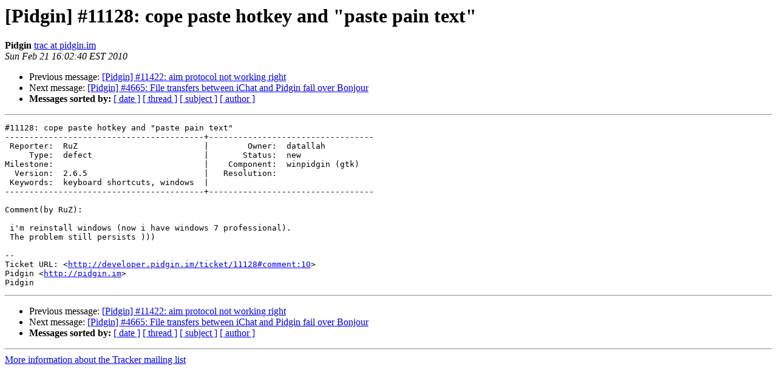

--- FILE ---
content_type: text/html
request_url: https://lists.pidgin.im/pipermail/tracker/2010-February/146895.html
body_size: 3325
content:
<!DOCTYPE HTML PUBLIC "-//W3C//DTD HTML 4.01 Transitional//EN">
<HTML>
 <HEAD>
   <TITLE> [Pidgin] #11128: cope paste hotkey and &quot;paste pain text&quot;
   </TITLE>
   <LINK REL="Index" HREF="index.html" >
   <LINK REL="made" HREF="mailto:tracker%40pidgin.im?Subject=Re%3A%20%5BPidgin%5D%20%2311128%3A%20cope%20paste%20hotkey%20and%20%22paste%20pain%20text%22&In-Reply-To=%3C040.c28b06d55c5ed1e03dd5f705cb6e3e0b%40pidgin.im%3E">
   <META NAME="robots" CONTENT="index,nofollow">
   <style type="text/css">
       pre {
           white-space: pre-wrap;       /* css-2.1, curent FF, Opera, Safari */
           }
   </style>
   <META http-equiv="Content-Type" content="text/html; charset=utf-8">
   <LINK REL="Previous"  HREF="146896.html">
   <LINK REL="Next"  HREF="146897.html">
 </HEAD>
 <BODY BGCOLOR="#ffffff">
   <H1>[Pidgin] #11128: cope paste hotkey and &quot;paste pain text&quot;</H1>
    <B>Pidgin</B> 
    <A HREF="mailto:tracker%40pidgin.im?Subject=Re%3A%20%5BPidgin%5D%20%2311128%3A%20cope%20paste%20hotkey%20and%20%22paste%20pain%20text%22&In-Reply-To=%3C040.c28b06d55c5ed1e03dd5f705cb6e3e0b%40pidgin.im%3E"
       TITLE="[Pidgin] #11128: cope paste hotkey and &quot;paste pain text&quot;">trac at pidgin.im
       </A><BR>
    <I>Sun Feb 21 16:02:40 EST 2010</I>
    <P><UL>
        <LI>Previous message: <A HREF="146896.html">[Pidgin] #11422: aim protocol not working right
</A></li>
        <LI>Next message: <A HREF="146897.html">[Pidgin] #4665: File transfers between iChat and Pidgin fail	over Bonjour
</A></li>
         <LI> <B>Messages sorted by:</B> 
              <a href="date.html#146895">[ date ]</a>
              <a href="thread.html#146895">[ thread ]</a>
              <a href="subject.html#146895">[ subject ]</a>
              <a href="author.html#146895">[ author ]</a>
         </LI>
       </UL>
    <HR>  
<!--beginarticle-->
<PRE>#11128: cope paste hotkey and &quot;paste pain text&quot;
-----------------------------------------+----------------------------------
 Reporter:  RuZ                          |        Owner:  datallah       
     Type:  defect                       |       Status:  new            
Milestone:                               |    Component:  winpidgin (gtk)
  Version:  2.6.5                        |   Resolution:                 
 Keywords:  keyboard shortcuts, windows  |  
-----------------------------------------+----------------------------------

Comment(by RuZ):

 i'm reinstall windows (now i have windows 7 professional).
 The problem still persists )))

-- 
Ticket URL: &lt;<A HREF="http://developer.pidgin.im/ticket/11128#comment:10">http://developer.pidgin.im/ticket/11128#comment:10</A>&gt;
Pidgin &lt;<A HREF="http://pidgin.im">http://pidgin.im</A>&gt;
Pidgin
</PRE>

<!--endarticle-->
    <HR>
    <P><UL>
        <!--threads-->
	<LI>Previous message: <A HREF="146896.html">[Pidgin] #11422: aim protocol not working right
</A></li>
	<LI>Next message: <A HREF="146897.html">[Pidgin] #4665: File transfers between iChat and Pidgin fail	over Bonjour
</A></li>
         <LI> <B>Messages sorted by:</B> 
              <a href="date.html#146895">[ date ]</a>
              <a href="thread.html#146895">[ thread ]</a>
              <a href="subject.html#146895">[ subject ]</a>
              <a href="author.html#146895">[ author ]</a>
         </LI>
       </UL>

<hr>
<a href="https://lists.pidgin.im/listinfo/tracker">More information about the Tracker
mailing list</a><br>
</body></html>
